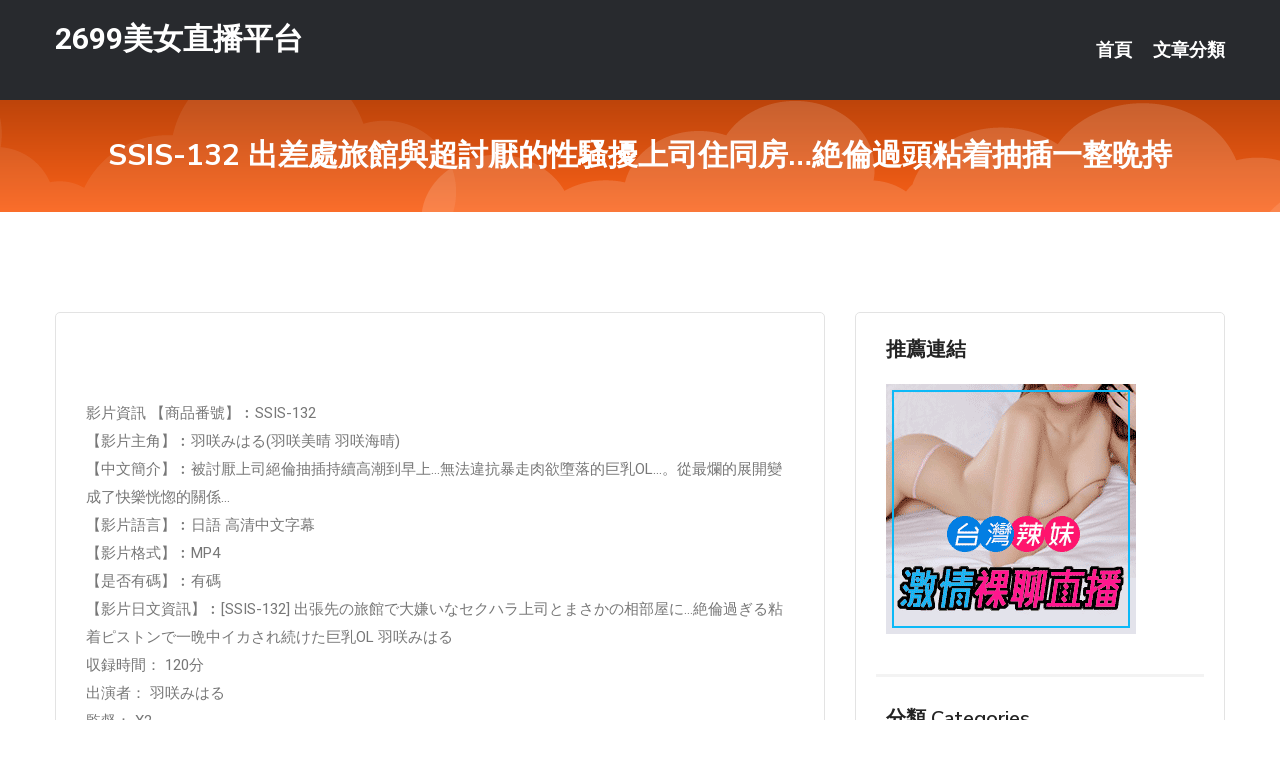

--- FILE ---
content_type: text/html; charset=UTF-8
request_url: http://www.sk56gg.com/post/19088.html
body_size: 18549
content:
<!DOCTYPE html>
<html lang="zh-Hant-TW">
<head>
<meta charset="utf-8">
<title>SSIS-132 出差處旅館與超討厭的性騷擾上司住同房…絶倫過頭粘着抽插一整晩持-2699美女直播平台</title>
<!-- Stylesheets -->
<link href="/css/bootstrap.css" rel="stylesheet">
<link href="/css/style.css" rel="stylesheet">
<link href="/css/responsive.css" rel="stylesheet">
<link href="/css/custom.css" rel="stylesheet">  
<!-- Responsive -->
<meta http-equiv="X-UA-Compatible" content="IE=edge">
<meta name="viewport" content="width=device-width, initial-scale=1.0, maximum-scale=1.0, user-scalable=0">
<!--[if lt IE 9]><script src="https://cdnjs.cloudflare.com/ajax/libs/html5shiv/3.7.3/html5shiv.js"></script><![endif]-->
<!--[if lt IE 9]><script src="/js/respond.js"></script><![endif]-->
</head>

<body>


<div class="page-wrapper">
    
    <!-- Main Header-->
    <header class="main-header header-style-one">
      
        <div class="upper-header">
            <div class="auto-container">
                <div class="main-box clearfix">
                    <div class="logo-box">
                        <div class="logo"><a href="/">2699美女直播平台</a></div>
                    </div>

                    <div class="nav-outer clearfix">
                        <!-- Main Menu -->
                        <nav class="main-menu navbar-expand-md">
                            <div class="navbar-header">
                                <!-- Toggle Button -->      
                                <button class="navbar-toggler" type="button" data-toggle="collapse" data-target="#navbarSupportedContent" aria-controls="navbarSupportedContent" aria-expanded="false" aria-label="Toggle navigation">
                                    <span class="icofont-navigation-menu"></span> 
								</button>
                            </div>
                            
                            <div class="collapse navbar-collapse clearfix" id="navbarSupportedContent">
                                <ul class="navigation navbar-nav default-hover">
                                    
                                    <li><a href="/">首頁</a></li>
                                    <li class="dropdown"><a href="#">文章分類</a>
                                        <ul>
										<li><a href="/bbs/絲襪美腿">絲襪美腿</a></li><li><a href="/bbs/視訊聊天">視訊聊天</a></li><li><a href="/bbs/健康醫藥">健康醫藥</a></li><li><a href="/bbs/養生觀念">養生觀念</a></li><li><a href="/bbs/育兒分享">育兒分享</a></li><li><a href="/bbs/寵物愛好">寵物愛好</a></li><li><a href="/bbs/娛樂話題">娛樂話題</a></li><li><a href="/bbs/遊戲空間">遊戲空間</a></li><li><a href="/bbs/動漫天地">動漫天地</a></li><li><a href="/bbs/科學新知">科學新知</a></li><li><a href="/bbs/歷史縱橫">歷史縱橫</a></li><li><a href="/bbs/幽默搞笑">幽默搞笑</a></li><li><a href="/bbs/八卦奇聞">八卦奇聞</a></li><li><a href="/bbs/日本AV女優">日本AV女優</a></li><li><a href="/bbs/性愛話題">性愛話題</a></li><li><a href="/bbs/正妹自拍">正妹自拍</a></li><li><a href="/bbs/男女情感">男女情感</a></li><li><a href="/bbs/美女模特">美女模特</a></li><li><a href="/bbs/Av影片">Av影片</a></li>                                        </ul>
                                    </li>
									 
                                </ul>
                            </div>
                        </nav><!-- Main Menu End-->                        
                        <!-- Main Menu End-->
                    </div>
                </div>
            </div>
        </div>

        <!--Sticky Header-->
        <div class="sticky-header">
            <div class="auto-container clearfix">
                <!--Logo-->
                <div class="logo pull-left">
                    <a href="/">2699美女直播平台</a>
                </div>
                
                <!--Right Col-->
                <div class="right-col pull-right">
                    <!-- Main Menu -->
                    <nav class="main-menu navbar-expand-md">
                        <button class="button navbar-toggler" type="button" data-toggle="collapse" data-target="#navbarSupportedContent1" aria-controls="navbarSupportedContent" aria-expanded="false" aria-label="Toggle navigation">
                            <span class="icon-bar"></span>
                            <span class="icon-bar"></span>
                            <span class="icon-bar"></span>
                        </button>

                          <div class="collapse navbar-collapse" id="navbarSupportedContent1">
                            <ul class="navigation navbar-nav default-hover">
                                    
                                    <li><a href="/">首頁</a></li>
                                    <li class="dropdown"><a href="#">文章分類</a>
                                        <ul>
											<li><a href="/bbs/絲襪美腿">絲襪美腿</a></li><li><a href="/bbs/視訊聊天">視訊聊天</a></li><li><a href="/bbs/健康醫藥">健康醫藥</a></li><li><a href="/bbs/養生觀念">養生觀念</a></li><li><a href="/bbs/育兒分享">育兒分享</a></li><li><a href="/bbs/寵物愛好">寵物愛好</a></li><li><a href="/bbs/娛樂話題">娛樂話題</a></li><li><a href="/bbs/遊戲空間">遊戲空間</a></li><li><a href="/bbs/動漫天地">動漫天地</a></li><li><a href="/bbs/科學新知">科學新知</a></li><li><a href="/bbs/歷史縱橫">歷史縱橫</a></li><li><a href="/bbs/幽默搞笑">幽默搞笑</a></li><li><a href="/bbs/八卦奇聞">八卦奇聞</a></li><li><a href="/bbs/日本AV女優">日本AV女優</a></li><li><a href="/bbs/性愛話題">性愛話題</a></li><li><a href="/bbs/正妹自拍">正妹自拍</a></li><li><a href="/bbs/男女情感">男女情感</a></li><li><a href="/bbs/美女模特">美女模特</a></li><li><a href="/bbs/Av影片">Av影片</a></li>                                        </ul>
                              </li>
                                                                </ul>
                          </div>
                    </nav>
                    <!-- Main Menu End-->
                </div>
                
            </div>
        </div>
        <!--End Sticky Header-->
    </header>
    <!--End Main Header -->    
    <!--Page Title-->
    <section class="page-title">
        <div class="auto-container">
            <h2>SSIS-132 出差處旅館與超討厭的性騷擾上司住同房…絶倫過頭粘着抽插一整晩持</h2>
        </div>
    </section>
    <!--End Page Title-->
    
    <!--Sidebar Page Container-->
    <div class="sidebar-page-container">
    	<div class="auto-container">
        	<div class="row clearfix">
			
			<!--Content list Side-->
 
	
	<div class="content-side col-lg-8 col-md-12 col-sm-12">
		


		<!--Comments Area-->
		<div class="comments-area">
		
			<!--item Box-->
			<div class="comment-box">
					
					
<br />
<br />
影片資訊 【商品番號】︰SSIS-132﻿<br />
 【影片主角】︰羽咲みはる(羽咲美晴 羽咲海晴)<br />
 【中文簡介】︰被討厭上司絕倫抽插持續高潮到早上...無法違抗暴走肉欲墮落的巨乳OL…。從最爛的展開變成了快樂恍惚的關係…<br />
 【影片語言】︰日語 高清中文字幕<br />
 【影片格式】︰MP4<br />
 【是否有碼】︰有碼<br />
 【影片日文資訊】︰[SSIS-132] 出張先の旅館で大嫌いなセクハラ上司とまさかの相部屋に…絶倫過ぎる粘着ピストンで一晩中イカされ続けた巨乳OL 羽咲みはる<br />
 収録時間： 120分<br />
 出演者： 羽咲みはる<br />
 監督： X2<br />
 シリーズ： 絶倫過ぎる粘着ピストンで一晩中イカされ続けた巨乳OL<br />
 メーカー： エスワン ナンバーワンスタイル<br />
 レーベル： S1 NO.1 STYLE<br />
 ジャンル： OL 巨乳 単体作品 温泉 ギリモザ サンプル動画 オトナのサマーキャンペーン S1ドキュメントDVDプレゼント 40％オフ夏セール<br />
 品番： ssis132<br />
			</div>
			<!--end item Box-->
		</div>
	</div>
			<!--end Content list Side-->
				
                
                <!--Sidebar Side-->
                <div class="sidebar-side col-lg-4 col-md-12 col-sm-12">
                	<aside class="sidebar default-sidebar">
					
					 <!-- ADS -->
                        <div class="sidebar-widget search-box">
                        	<div class="sidebar-title">
                                <h2>推薦連結</h2>
                            </div>
                        	
							<a href=http://www.hk1007.com/ target=_blank><img src="http://60.199.243.193/upload/uid/4382.gif"></a>					  </div>
                        
						
                        <!-- Cat Links -->
                        <div class="sidebar-widget cat-links">
                        	<div class="sidebar-title">
                                <h2>分類 Categories</h2>
                            </div>
                            <ul>
							<li><a href="/bbs/絲襪美腿">絲襪美腿<span>( 731 )</span></a></li><li><a href="/bbs/美女模特">美女模特<span>( 1673 )</span></a></li><li><a href="/bbs/正妹自拍">正妹自拍<span>( 458 )</span></a></li><li><a href="/bbs/日本AV女優">日本AV女優<span>( 274 )</span></a></li><li><a href="/bbs/性愛話題">性愛話題<span>( 2168 )</span></a></li><li><a href="/bbs/男女情感">男女情感<span>( 3960 )</span></a></li><li><a href="/bbs/八卦奇聞">八卦奇聞<span>( 172 )</span></a></li><li><a href="/bbs/幽默搞笑">幽默搞笑<span>( 182 )</span></a></li><li><a href="/bbs/歷史縱橫">歷史縱橫<span>( 1677 )</span></a></li><li><a href="/bbs/科學新知">科學新知<span>( 121 )</span></a></li><li><a href="/bbs/動漫天地">動漫天地<span>( 167 )</span></a></li><li><a href="/bbs/遊戲空間">遊戲空間<span>( 375 )</span></a></li><li><a href="/bbs/娛樂話題">娛樂話題<span>( 1498 )</span></a></li><li><a href="/bbs/寵物愛好">寵物愛好<span>( 184 )</span></a></li><li><a href="/bbs/育兒分享">育兒分享<span>( 1503 )</span></a></li><li><a href="/bbs/養生觀念">養生觀念<span>( 686 )</span></a></li><li><a href="/bbs/健康醫藥">健康醫藥<span>( 197 )</span></a></li><li><a href="/bbs/視訊聊天">視訊聊天<span>( 464 )</span></a></li><li><a href="/bbs/Av影片">Av影片<span>( 23870 )</span></a></li>                            </ul>
                        </div>
						
						
                        <!-- Recent Posts -->
                        <div class="sidebar-widget popular-posts">
                        	<div class="sidebar-title">
                                <h2>相關閱讀</h2>
                            </div>
							
							<article class="post"><div class="text"><a href="/post/24433.html">ROE-007 女社長和新員工～滿是唾液和愛液的中出愛人契約 成咲優美[有碼中文</a></div></article><article class="post"><div class="text"><a href="/post/10134.html">CHINASES SUB SUPA-440 ヤリモクが集まると噂のナンパスポット</a></div></article><article class="post"><div class="text"><a href="/post/38290.html">CHINASES SUB PRED-259 義姉さん、フェラだけなら浮気じゃない</a></div></article><article class="post"><div class="text"><a href="/post/28026.html">ut視訊聯盟-3招聊天技巧，阿加樂Azar讓你「視頻社交」不尬聊！</a></div></article><article class="post"><div class="text"><a href="/post/41151.html">(HD) DVDMS-442 一般男女觀察ＡＶ～澀谷的辣妹女大生挑戰對生出無數老</a></div></article><article class="post"><div class="text"><a href="/post/7355.html">VEO-033 真正藝能人 前當地偶像團體成員AV出道！！ 古村凛[有碼中文字幕</a></div></article><article class="post"><div class="text"><a href="/post/43303.html">CHINASES SUB ADN-252 運休雨宿りNTR ずっと狙ってた人妻の</a></div></article><article class="post"><div class="text"><a href="/post/7560.html">(HD) SW-716 姊姊翹臀露內褲是惡魔的誘惑！夢般近親相姦特別編姊弟篇 迷</a></div></article><article class="post"><div class="text"><a href="/mm/0266.html">硬梆硬梆亞洲區免費影片</a></div></article><article class="post"><div class="text"><a href="/post/28226.html">Boy穷 穷一时 Gril 脏 脏一世</a></div></article>							</div>
                    </aside>
                </div>
				<!--end Sidebar Side-->
            </div>
        </div>
    </div>
    
    
    <!--Main Footer-->
    <footer class="main-footer">
        <div class="auto-container">
        
            <!--Widgets Section-->
            <div class="widgets-section">
                <div class="row clearfix">
                    
                    <!--Big Column-->
                    <div class="big-column col-lg-12 col-md-12 col-sm-12">
                        <div class="row clearfix">
                        
                            <!--Footer Column-->
                            <div class="footer-column col-lg-12 col-md-12 col-sm-12 footer-tags" align="center">
							<a href="http://a5.hsh73.com">美女裸聊視頻直播間</a><a href="http://a182.jyk23.com">免費真人裸聊qq</a><a href="http://a86.yu96t.com">主播免費祼聊聊天室</a><a href="http://a65.ke55www.com">福利聊天室你懂的</a><a href="http://a180.ek68eee.com">聊天室哪個黃</a><a href="http://a371.aa77uuu.com">showlive聊天網</a><a href="http://a382.ynm426.com">色情直播app,showlive最刺激的直播app</a><a href="http://a410.uew298.com">免費視頻找女人聊天,爆乳長裙</a><a href="http://a155.yam348.com">同城美女午夜聊天直播,台灣甜心視頻聊天室</a><a href="http://a353.sub853.com">mm夜色賣肉不封號的直播平台,國模裸聊女主播</a><a href="http://a259.mwy783.com">showlive直播免費觀看,美女QQ聊天視頻</a><a href="http://a675.ean682.com">七七色迷網視頻,uthome視訊聊天交友網</a><a href="http://a394.ku78eew.com">173免費視訊美女</a><a href="http://a405.hda845.com">18禁 成人 直播</a><a href="http://a162.ukm348.com">mmbox彩虹激情視頻直播間,showlive老司機黃播盒子</a><a href="http://a465.ttk376.com">文字網愛聊天室,洪爺成人,色情片</a><a href="http://a438.sk43d.com">真愛旅舍app安卓,正妹比基尼</a><a href="http://a661.hda845.com">成人 無碼 影片</a><a href="http://gm69s.com">免費進入裸聊直播間</a><a href="http://eynyy4.com">live173直播-真愛旅舍</a><a href="http://afg055.com">金瓶梅午夜直播美女福利視頻</a><a href="http://www.ys25s.com">真愛旅舍</a><a href="http://www.saye769.com">真愛旅舍視頻聊天室</a><a href="http://yy234ee.com">台灣免費視訊聊天室</a><a href="http://2117857.umk668.com">台灣漾美眉網紅直播間</a><a href="http://200365.qwwra3.com">美女 直播av</a><a href="http://201049.ymmu658.com">視訊交友app</a><a href="http://126538.yk22e.com">meme視訊美女聊天</a><a href="http://201008.sash11.com">陌生人聊天軟體</a><a href="http://190736.app95yy.com">173live網紅直播</a<a href="http://341795.hw28y.com">真人美女秀視頻社區,韓國視訊女郎</a><a href="http://a160.mu33t.com">夫妻秀聊天室</a><a href="http://a270.ss29a.com">視訊美女</a><a href="http://a25.ku78uuu.com">美女真人裸聊聊天室</a><a href="http://a141.ngy87.com">寂寞交友富婆聊天室</a><a href="http://344573.hku037.com">成人快播日本a片電影,日本SM電影色網</a><a href="http://a464.mkw992.com">人妻18av</a><a href="http://22158.maa692.com">ut女主播間</a><a href="http://a244.dau862.com">夫妻性生活自拍視頻</a><a href="http://23469.uy23r.com">視訊美女主播</a><a href="http://a339.kah783.com">午夜美女聊天qq,showlive美女真人直播間</a><a href="http://a53.abk936.com">色情熟女人妻視頻網,s383激情視頻直播間</a><a href="http://a198.ah32s.com">91裸聊直播間網站,s383午夜美女福利直播間</a><a href="http://a680.raf438.com">成人情趣影片</a><a href="http://a348.kk58e.com">我要聊天網,看片毛網站</a><a href="http://a229.ke55ssw.com">色情夫妻群QQ群</a><a href="http://a31.eyh653.com">視頻啪啪免費聊天室</a><a href="http://a346.hsa736.com">賓館嬌妻黑絲網襪誘惑</a><a href="http://uaue756.com">live173影音live秀-173免費視訊</a><a href="http://g223tt.com">Live173視訊交友聊天</a><a href="http://pkpk37.com">視訊美女聊天交友</a><a href="http://www.sawe277.com">真愛旅舍ut聊天室</a><a href="http://hku031.com">真人1對1的直播平台</a><a href="http://us37h.com">午夜聊天室真人秀場</a><a href="http://127754.appavut.com">uu直播間</a><a href="http://140291.bpop18.com">18禁 直播 免費</a><a href="http://180763.kyyu88.com">ut視訊下載</a><a href="http://174061.afg054.com">love 173視訊聊天</a><a href="http://158316.khh795.com">ut美女視訊聊天室</a><a href="http://201296.yuk776.com">黑絲襪美腿視頻</a							   </div>
                        </div>
                    </div>
                </div>
            </div>
        </div>
        
        <!--Footer Bottom-->
        <div class="footer-bottom">
            <div class="auto-container">
                <div class="clearfix">
                    <div class="pull-center" align="center">
                        <div class="copyright">&copy; 2026 <a href="/">2699美女直播平台</a> All Right Reserved.</div>
                    </div>
                </div>
            </div>
        </div>
    </footer>
    <!--End Main Footer-->
</div>

<!--Scroll to top-->
<div class="scroll-to-top scroll-to-target" data-target="html"><span class="icofont-long-arrow-up"></span></div>
<script src="/js/jquery.js"></script> 
<script src="/js/popper.min.js"></script>
<script src="/js/bootstrap.min.js"></script>

<script src="/js/owl.js"></script>
<script src="/js/wow.js"></script>
<script src="/js/validate.js"></script>

<script src="/js/appear.js"></script>
<script src="/js/script.js"></script>


</body>
</html>